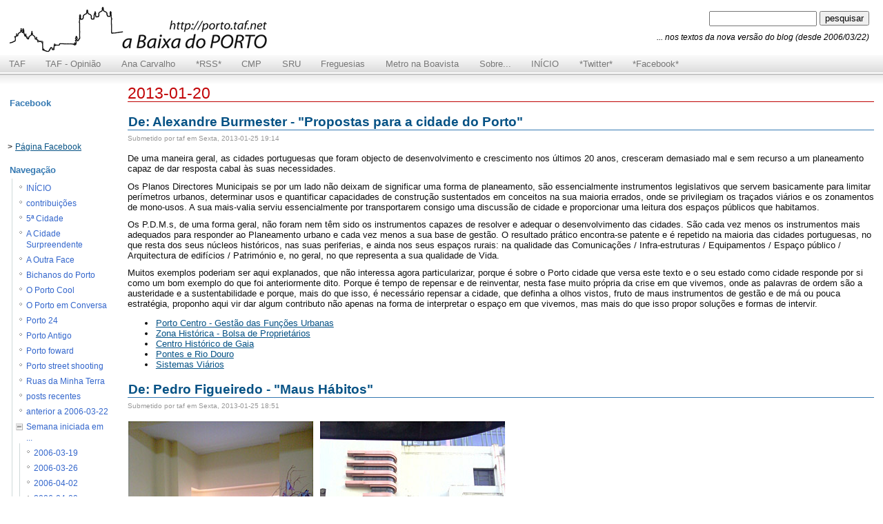

--- FILE ---
content_type: text/html; charset=utf-8
request_url: https://porto.taf.net/dp/htmltaxonomy_menu/1/378.html
body_size: 15569
content:
<!DOCTYPE html PUBLIC "-//W3C//DTD XHTML 1.0 Transitional//EN"
	   "http://www.w3.org/TR/xhtml1/DTD/xhtml1-transitional.dtd">
<html xmlns="http://www.w3.org/1999/xhtml" lang="pt" xml:lang="pt">

<head>
  <title>
  2013-01-20 | A Baixa do Porto  </title>
    <meta name="revisit-after" content="1 days" />
  <meta name="robots" content="follow" />
  <meta name="keywords" content="porto, portugal, baixa, cidade, debate, política, urbanismo, arquitectura, reabilitação, oporto, architecture, urban planning, urban regeneration, taf" />
  
<meta http-equiv="Content-Type" content="text/html; charset=utf-8" />
<base href="https://porto.taf.net/dp/" />
<link rel="alternate" type="application/rss+xml" title="RSS" href="taxonomy/term/378/all/feed" />
<link href="themes/abaixadoporto/global/styles/utility.css" rel="stylesheet" media="all" />
<style type="text/css" media="screen">@import "themes/abaixadoporto/style.css";</style>

  <!--[if IE]>
  <style type="text/css" media="screen">
    /* Give IE some :hover lovin' '*/
    body {
      behavior: url("themes/abaixadoporto/scripts/csshover.htc");
    }
    /* IE min-width trick */
    div#wrapper { 
      width:expression(((document.compatMode && document.compatMode=='CSS1Compat') ? document.documentElement.clientWidth : document.body.clientWidth) < 720 ? "720px" : "auto"); 
    }
    * {
      zoom: 1; /* IE peekaboo fix */
    }
    .outer, .main-content {
      word-wrap: break-word;
    }
  </style>
  <![endif]-->
  
  <script src="themes/abaixadoporto/scripts/pngfix.js" type="text/javascript"></script>
  <script src="themes/abaixadoporto/scripts/utility.js" type="text/javascript"></script>
  <script src="themes/abaixadoporto/scripts/toggle.js" type="text/javascript"></script>
  
</head>
<body class="two-column taxonomy_menu-1 taxonomy_menu page-taxonomy_menu-1-378">
<div id="page"> <!-- start #page -->
<div class="hide skiplink">
  <a href="taxonomy_menu/1/378#body_content" title="Skip directly to the main content" class="active">Passar para o conteúdo principal</a>
</div>
  <!-- START: HEADER 
       |||||||||||||||||||||||||||||||||||||||||||||||||||||||| -->
<div id="header"> <!-- start: header div -->
  <div id="branding">
    <div id="branding-container">
              <div id="logo">
          <a href="https://porto.taf.net/" title="Return to homepage" class="no-print"><img src="themes/abaixadoporto/logo.png" alt="A Baixa do Porto logo" /></a>
        </div>
          </div>
  </div>
  
  <div class="search-wrapper" id="header-search">
    <form action="search" method="post" id="search">
      <input class="form-text form-search" alt="pesquisa" name="edit[keys]" id="keys" />
      <input class="form-submit" alt="pesquisa" type="submit" id="submit" name="op" value="pesquisar" />
    </form>
	<span class="notapesquisa">... nos textos da nova versão do blog (desde 2006/03/22)</span>
  </div>

  
</div> <!-- end header div -->
  <!-- END: HEADER
       |||||||||||||||||||||||||||||||||||||||||||||||||||||||| -->
         

  
  <!-- START: NAV      |||||||||||||||||||||||||||||||||||||||||||||||||||||||| -->
  <div id="navigation">
    <h3 class="hide">Site Navigation</h3>
          <ul id="global-primary" class="global-navigation">
                      <li id="primary-link-1"><a href="https://taf.net/" title="Tiago Azevedo Fernandes" class="first">TAF</a></li>
                      <li id="primary-link-2"><a href="http://opiniao.taf.net/" title="o blog pessoal do responsável por este blog">TAF - Opinião</a></li>
                      <li id="primary-link-3"><a href="http://anacarvalho.com/" title="Escultora Ana Carvalho">Ana Carvalho</a></li>
                      <li id="primary-link-4"><a href="https://porto.taf.net/dp/node/feed" title="A Baixa do Porto por RSS">*RSS*</a></li>
                      <li id="primary-link-5"><a href="http://www.cm-porto.pt/" title="Câmara Municipal do Porto">CMP</a></li>
                      <li id="primary-link-6"><a href="http://www.portovivosru.pt/" title="Porto Vivo - Sociedade de Reabilitação Urbana">SRU</a></li>
                      <li id="primary-link-7"><a href="https://porto.taf.net/dp/node/8485" title="Propostas para reorganização territorial">Freguesias</a></li>
                      <li id="primary-link-8"><a href="http://opiniao.taf.net/2005/02/metro-na-boavista-os-argumentos.htm" title="os argumentos">Metro na Boavista</a></li>
                      <li id="primary-link-9"><a href="https://porto.taf.net/arquivo/2004_04_18_blogporto.htm" title="o que é e como nasceu este blog">Sobre...</a></li>
                      <li id="primary-link-10"><a href="https://porto.taf.net/dp/" title="página inicial">INÍCIO</a></li>
                      <li id="primary-link-11"><a href="http://twitter.com/abaixadoporto" title="A Baixa do Porto no Twitter">*Twitter*</a></li>
                      <li id="primary-link-12"><a href="http://www.facebook.com/baixadoporto" title="A Baixa do Porto no Facebook">*Facebook*</a></li>
            </ul>
    
      </div>
  <!-- END: NAV     |||||||||||||||||||||||||||||||||||||||||||||||||||||||| -->  

  
<!-- BEGIN: Content top -->
  <hr class="hide" />
  <div id="wrapper">  
    <div class="outer" id="content-holder">
      <div class="float-wrap">
        <div class="center" id="div_column_center">
          <div id="content">
            <div class="main-content" id="main">
              <a class="alturazero" name="body_content" id="body_content"></a>
              <!-- END: Content top -->
            

<!-- TAF - PUB -->


              

                            <h1 class="page-title ">2013-01-20</h1> 
              

                  
              
              <!-- begin content --><div class="node node-story">
  <!-- Node header -->
  <div class="header">
          <h2 class="title">
                  <a href="node/8776" title="De: Alexandre Burmester - &quot;Propostas para a cidade do Porto&quot;">De: Alexandre Burmester - &quot;Propostas para a cidade do Porto&quot;</a>
              </h2> 
          
          <div class="meta">
        <small>Submetido por taf em Sexta, 2013-01-25 19:14</small>
      </div>
      
  </div> 

  <!-- Node content -->
  <div class="content">
        
    
    <p>De uma maneira geral, as cidades portuguesas que foram objecto de desenvolvimento e crescimento nos últimos 20 anos, cresceram demasiado mal e sem recurso a um planeamento capaz de dar resposta cabal às suas necessidades.</p>
<p>Os Planos Directores Municipais se por um lado não deixam de significar uma forma de planeamento, são essencialmente instrumentos legislativos que servem basicamente para limitar perímetros urbanos, determinar usos e quantificar capacidades de construção sustentados em conceitos na sua maioria errados, onde se privilegiam os traçados viários e os zonamentos de mono-usos. A sua mais-valia serviu essencialmente por transportarem consigo uma discussão de cidade e proporcionar uma leitura dos espaços públicos que habitamos.</p>
<p>Os P.D.M.s, de uma forma geral, não foram nem têm sido os instrumentos capazes de resolver e adequar o desenvolvimento das cidades. São cada vez menos os instrumentos mais adequados para responder ao Planeamento urbano e cada vez menos a sua base de gestão. O resultado prático encontra-se patente e é repetido na maioria das cidades portuguesas, no que resta dos seus núcleos históricos, nas suas periferias, e ainda nos seus espaços rurais: na qualidade das Comunicações / Infra-estruturas / Equipamentos / Espaço público / Arquitectura de edifícios / Património e, no geral, no que representa a sua qualidade de Vida.</p>
<p>Muitos exemplos poderiam ser aqui explanados, que não interessa agora particularizar, porque é sobre o Porto cidade que versa este texto e o seu estado como cidade responde por si como um bom exemplo do que foi anteriormente dito. Porque é tempo de repensar e de reinventar, nesta fase muito própria da crise em que vivemos, onde as palavras de ordem são a austeridade e a sustentabilidade e porque, mais do que isso, é necessário repensar a cidade, que definha a olhos vistos, fruto de maus instrumentos de gestão e de má ou pouca estratégia, proponho aqui vir dar algum contributo não apenas na forma de interpretar o espaço em que vivemos, mas mais do que isso propor soluções e formas de intervir.</p>
<ul >
<li ><a href="https://porto.taf.net/dp/files/2013/20130125-aburmester1.pdf">Porto Centro - Gestão das Funções Urbanas</a></li>
<li ><a href="https://porto.taf.net/dp/files/2013/20130125-aburmester2.pdf">Zona Histórica - Bolsa de Proprietários</a></li>
<li ><a href="https://porto.taf.net/dp/files/2013/20130125-aburmester3.pdf">Centro Histórico de Gaia</a></li>
<li ><a href="https://porto.taf.net/dp/files/2013/20130125-aburmester4.pdf">Pontes e Rio Douro</a></li>
<li ><a href="https://porto.taf.net/dp/files/2013/20130125-aburmester5.pdf">Sistemas Viários</a></li>
</ul>
    
      </div> 

  
   
</div>
<div class="node node-story">
  <!-- Node header -->
  <div class="header">
          <h2 class="title">
                  <a href="node/8774" title="De: Pedro Figueiredo - &quot;Maus Hábitos&quot;">De: Pedro Figueiredo - &quot;Maus Hábitos&quot;</a>
              </h2> 
          
          <div class="meta">
        <small>Submetido por taf em Sexta, 2013-01-25 18:51</small>
      </div>
      
  </div> 

  <!-- Node content -->
  <div class="content">
        
    
    <p><img src="files/2013/20130125-mh1.jpg" alt="Em Passos Manuel" title="Em Passos Manuel" />&nbsp;&nbsp;<img src="files/2013/20130125-mh2.jpg" alt="Em Passos Manuel" title="Em Passos Manuel" /></p>

<p>Construído em 1938 e projectado pelo Arq.º Mário Abreu, o edifício da Rua de Passos Manuel alberga uma garagem e os espaços ligados ao espaço “<a href="http://www.maushabitos.com/">Maus Hábitos</a>” (bar, salas de exposição e de trabalho, salas para debates, reunião e encontros, habitação no último piso, etc). É portanto, um edifício com múltiplos programas: serviços/cultura, habitação e garagens. Foi assim o modernismo. Época em que cinemas e garagens eram “novos” programas. Época em que se misturavam programas de forma inteligente. Época em que havia cidade e cafés, sem subúrbios nem shoppings. Vivia-se e trabalhava-se na cidade, com todas as consequências práticas que daqui advinham.</p>

<p>A qualidade desta arquitectura é, por seu lado, de fazer chorar qualquer arquitecto <em>star-system</em> de hoje... Por um lado, faz ter uma nostalgia de um passado (ou futuro) em que havia (haverá) uma Arquitectura-corrente / com qualidade como “regra”. Em 1938, o salazarismo ainda não tinha descoberto, felizmente, que não era bem isto o que queria, mas antes um <em>“estilo (pseudo)nacional de casa tipo - portuguesinha e bem caladinha”</em>. Que só veio depois, infelizmente.</p>

<p><em>... Ver resto do texto e imagens <a href="https://porto.taf.net/dp/files/2013/20130125-pedrofigueiredo.pdf">em PDF</a>.</em></p>    
      </div> 

  
   
</div>
<div class="node node-story">
  <!-- Node header -->
  <div class="header">
          <h2 class="title">
                  <a href="node/8775" title="De: Augusto Küttner de Magalhães - &quot;O problema da Câmara do Porto como do País: pessoas!&quot;">De: Augusto Küttner de Magalhães - &quot;O problema da Câmara do Porto como do País: pessoas!&quot;</a>
              </h2> 
          
          <div class="meta">
        <small>Submetido por taf em Sexta, 2013-01-25 18:22</small>
      </div>
      
  </div> 

  <!-- Node content -->
  <div class="content">
        
    
    <p>Esta focagem em pessoas não deveria ser a necessidade suprema que faz tantos correr, aqui no caso para a Câmara do Porto. Mas se uns se perpetuam na vida “dita política” e tudo fica a rodar sempre em seu torno, e os resultados não são espantosos, há que encontrar soluções alternativas. E dentro dos Partidos já deu para entender que “uns” se apresentam, se impõem, têm a aprovação do chefe do momento e lá vão sorrindo e rindo e continuando até à eternidade, eterna!</p>
<p>Claro que os Políticos não nascem de geração espontânea, mas precisamos de certeza de melhor, melhor, melhor. Renovar sem ligações ao passado! Renovar mas sem deitar fora para aconselhamento os “Velhos” - que têm vida, não só na Política! - Que para muitos são um estorvo! Muitos querem fazer desaparecer os velhos, como facilmente se entende!</p>
<p>A bem de uma cidade que se quer o nosso espaço e tempo de vida, mas que seja:<br />
- Sustentável. Sustentável.<br />
- Sem se fazer o que não pode ser feito mas não deixando de fazer o que deve ser feito!</p>
<p>Sem Salvadores e sem sempre eternamente presentes! Faça-se pela Cidade e pelas pessoas desta cidade sem ligar à pessoa que o “tem/quer/acha ter de o fazer”!</p>
    
      </div> 

  
   
</div>
<div class="node node-story">
  <!-- Node header -->
  <div class="header">
          <h2 class="title">
                  <a href="node/8773" title="De: Judite Maia Moura - &quot;Escarpa do Rio Douro III&quot;">De: Judite Maia Moura - &quot;Escarpa do Rio Douro III&quot;</a>
              </h2> 
          
          <div class="meta">
        <small>Submetido por taf em Sexta, 2013-01-25 18:21</small>
      </div>
      
  </div> 

  <!-- Node content -->
  <div class="content">
        
    
    <p><b >O sonho de vir a ter um percurso de sonho</b></p>
<p>Continuando <a href="https://porto.taf.net/dp/node/8759">o nosso percurso</a>, estamos agora na zona das Pontes São João e D. Maria, que entram na Escarpa a uma distância muito pequena uma da outra. Praticamente por baixo da Ponte São João, na Marginal, portanto no nosso lado esquerdo, podemos ver a chaminé e dois gigantescos fornos da antiga Fábrica de Louça de Massarelos, tudo o que resta desta fábrica que produzia azulejos e louças sanitárias, e que foi demolida aquando da construção da Ponte São João. Em contrapartida, no lado direito existem alguns patamares, na sua maior parte com vegetação invasora, que poderiam, no mínimo, ser cultivados.</p>
<p>Mais um pouco de caminhada, com uma pequena parte por dentro de um túnel, e, logo à saída deste, estamos a passar por baixo da Ponte D. Maria, com toda a beleza do seu trabalhado. Lamentavelmente, ao longo da linha férrea existem fossas, sem tampa, algumas delas completamente desprotegidas, ora visíveis, quando a vegetação está seca, ora completamente escondidas quando a vegetação cresce, tornando-se ainda mais perigosas. Não conseguimos saber para o que são essas fossas. Numa das nossas caminhadas encontrámo-las tapadas com protectores de obras e, na única que estava destapada, pusemos-lhe em cima uma carcaça de televisão que encontrámos um pouco mais adiante; seis meses mais tarde, quando lá voltámos, a carcaça ainda estava no mesmo lugar…</p>
<p>Do nosso lado esquerdo podemos ver, em baixo, entre a linha férrea e a Marginal, uma casa em muito mau estado, mas habitada, ladeada por alguns terrenos abandonados, mas que poderiam também, certamente, ser transformados em desejáveis e apetecíveis hortas urbanas, de fácil acesso. No nosso lado direito apenas se vê uma grande altura de muros e vegetação, mas sabe-se que, lá no cimo, está o bonito edifício do Colégio dos Órfãos do Porto, fundado em 1651 pelo Padre Baltasar Guedes, que ainda hoje dá o nome ao largo onde o colégio se situa.</p>
<p>Continuando pela linha férrea, vamos encontrar uma pouco mais à frente, novamente do lado esquerdo, na encosta, outra casa habitada e razoavelmente conservada, também ela seguida de verdadeiros campos agrícolas não cultivados.  E, mais à frente ainda, na própria linha férrea, um correr de mais três casas, o chamado Bairro da Aguada. Mas, para sabermos o que são aqueles muros e ruínas que se vislumbram da linha férrea, perto da Ponte D. Maria, temos, de facto, de ir mesmo pelo Largo do Padre Baltasar Guedes, e aí começa já a degradação da Escarpa: armazéns e terrenos abandonados, uns certamente privados e outros, pelo que nos foi dito, são mesmo pertença da Câmara Municipal do Porto.</p>
<p>Daqui, deste largo, onde encontramos também a entrada principal do Cemitério do Prado do Repouso, descemos então a Rua Gomes Freire, também ela paralela ao rio. Logo ali, do lado direito, um muro alto, com um grande terreno por detrás, terreno este que pode ver-se bem do ângulo desta rua com a Rua de São Vítor, ‘possuidor’ em 2010, de uma grande lixeira. Do lado esquerdo existem ainda os lavadouros públicos, aparentemente pouco ou nada utilizados nos nossos dias, mas com uma vista soberba para o rio.</p>
<p>Continuando a descer, e logo ao desfazer da curva, encontramos duas ilhas, do lado esquerdo, que são do mesmo proprietário do terreno grande em frente aos lavadouros. Têm entradas separadas, e poder-se-ia chamar-lhes, também a elas, a irmã pobre e a irmã rica – a primeira entrada tem, de facto, um aspecto degradado, enquanto as casas da segunda entrada estão bastante bem conservadas. Por esta segunda entrada, temos igualmente acesso a uma meia dúzia de casas, umas em melhor estado do que outras, todas elas igualmente habitadas, que existem do outro lado da linha férrea. Desconhecemos se também estas casas são propriedade do mesmo senhorio das ilhas. O acesso a estas casas é feito por uma passadeira em madeira, bem à moda antiga, que atravessa a linha férrea actual.</p>
<p>Saindo novamente das ilhas, e continuando um pouco mais para diante, mais uns metros à frente, aparece-nos a entrada para as escadas da Aguada, com 155 degraus contados por nós, onde uma nova fase, muito pior do que até aqui, vai começar. </p>
<p><em >... Publicado também <a href="http://www.amoportugal.pt/pt/local/concelho/1312">no site da AMO Portugal</a>. Ver álbum de fotografias <a href="https://plus.google.com/u/0/photos/106743827086706660623/albums/5814043162854447313/5835972807089192034">aqui</a>.</em></p>
    
      </div> 

  
   
</div>
<div class="node node-story">
  <!-- Node header -->
  <div class="header">
          <h2 class="title">
                  <a href="node/8772" title="De: TAF - &quot;FM: 1997-2013&quot;">De: TAF - &quot;FM: 1997-2013&quot;</a>
              </h2> 
          
          <div class="meta">
        <small>Submetido por taf em Quinta, 2013-01-24 18:05</small>
      </div>
      
  </div> 

  <!-- Node content -->
  <div class="content">
        
    
    <p><img src="files/2013/20130124-fm.jpg" alt="A FM na nossa janela" title="A FM na nossa janela" /></p>
<p><em>Hoje, o último dia da nossa gata.</em></p><br />
<p>A FM hoje, pelas 5 da tarde, juntou-se à <a href="https://porto.taf.net/dp/node/4835">irmã gémea X</a>. As alegrias e tristezas têm-nos acontecido a mim e à Ana de tal modo no tempo certo, que ficamos na dúvida se Deus não será mais intervencionista do que nós imaginamos.</p><br />    
      </div> 

  
   
</div>
<div class="node node-story">
  <!-- Node header -->
  <div class="header">
          <h2 class="title">
                  <a href="node/8771" title="De: TAF - &quot;Os candidatos ao Porto&quot;">De: TAF - &quot;Os candidatos ao Porto&quot;</a>
              </h2> 
          
          <div class="meta">
        <small>Submetido por taf em Segunda, 2013-01-21 01:34</small>
      </div>
      
  </div> 

  <!-- Node content -->
  <div class="content">
        
    
    <p>Registo prévio de interesses: sou simpatizante do PSD desde sempre e <a href="https://porto.taf.net/dp/node/3476">militante desde 2008</a>, o que nunca me impediu de pensar pela minha cabeça nem de analisar a situação com distanciamento. Isso explica o <a href="http://opiniao.taf.net/2005/10/as-minhas-escolhas-para-o-porto.htm">meu voto em 2005</a> e o <a href="http://opiniao.taf.net/2009/10/rui-mas-o-sa.html">meu voto em 2009</a>, aqui registados por escrito, tudo às claras. Acho aliás que escolhas partidárias locais são quase completamente independentes de escolhas partidárias nacionais, mas essa é questão para outra altura.</p>
<p>Dos 3 candidatos (ou similares), Pizarro, Menezes e Moreira, parece-me claro que Menezes tem as maiores probabilidades de ganhar. Independentemente da análise de mérito, independentemente até dos programas que apresentarem. É assim a vida. Acho também que cada um deve votar no candidato que prefere, sem olhar a probabilidades. Por mim, que sempre defendi <a href="http://opiniao.taf.net/2004/07/sempre-o-mesmo-erro.htm">ser má política lutar contra ventos e marés</a>, e que devemos aprender a <a href="http://opiniao.taf.net/2010/03/o-psd-e-o-pais-real.html">trabalhar com o país real</a> em vez de esperar por óptimos inexistentes, prefiro insistir em que se <a href="https://porto.taf.net/dp/node/8584">construam programas detalhados de candidatura</a> que sejam sensatos e vinculem os candidatos. É nesse sentido que tenho dado <a href="https://porto.taf.net/dp/node/8677">a minha contribuição</a> no âmbito da concelhia do Porto do PSD, já a pensar no <a href="https://porto.taf.net/dp/node/8698">pós-fusão de freguesias</a>.</p>
<p>PS: Eu recomendo que se esclareça de vez a questão da limitação de mandatos, por via legislativa, com antecedência... E já vai tarde.</p>
<p>---</p>
<p>Alguns apontadores:<br />
- <a href="http://www.publico.pt/politica/noticia/rui-moreira-devera-apresentar-candidatura-a-camara-do-porto-em-fevereiro-1581339">Rui Moreira deverá apresentar candidatura à Câmara do Porto em Fevereiro</a><br />
- <a href="http://www.publico.pt/politica/noticia/menezes-anuncia-que-vai-propor-um-referendo-para-fundir-porto-e-gaia-1581344">Menezes anuncia que vai propor um referendo para fundir Porto e Gaia</a><br />
- <a href="http://www.fazerouviroporto.pt/">O site oficial de Manuel Pizarro</a><br />
- <a href="http://www.facebook.com/portoforte2013">Menezes no Facebook</a><br />
- <a href="http://www.jn.pt/paginainicial/pais/concelho.aspx?Distrito=Porto&amp;Concelho=Porto&amp;Option=Interior&amp;content_id=3003911&amp;page=-1">Referendo para fazer a maior cidade do país</a><br />
- <a href="http://www.jn.pt/PaginaInicial/Politica/Interior.aspx?content_id=3004827">Marcelo avisa que o PSD pode perder a Câmara do Porto</a><br />
- <a href="http://www.jn.pt/paginainicial/pais/concelho.aspx?Distrito=Porto&amp;Concelho=Porto&amp;Option=Interior&amp;content_id=3003444">Pizarro crítica falta de sensibilidade de Rui Rio para Cultura</a></p>
    
      </div> 

  
   
</div>
<div class="node node-story">
  <!-- Node header -->
  <div class="header">
          <h2 class="title">
                  <a href="node/8770" title="De: Pedro Figueiredo - &quot;Centro de Recursos Sociais&quot;">De: Pedro Figueiredo - &quot;Centro de Recursos Sociais&quot;</a>
              </h2> 
          
          <div class="meta">
        <small>Submetido por taf em Segunda, 2013-01-21 00:21</small>
      </div>
      
  </div> 

  <!-- Node content -->
  <div class="content">
        
    
    <p><img src="files/2013/20130121-fontinha.jpg" alt="Na Fontinha" title="Na Fontinha" /></p><br />
<p>
- Já viste o que fizeram na Escola? Fizeram um C.R.S.<br />
- Um quê?… O que é um C.R.S.?<br />
- Quer dizer «Compagnies Républicaines de Sécurité», Cê Érre Ésse… Faz sentido, era o corpo militarizado da polícia de choque que dava porrada nos estudantes, no Maio de 68, exactamente a mesma lógica autoritária que o levou a dar porrada nos jovens do <a href="http://escoladafontinha.blogspot.pt/">Es.Col.A. da Fontinha</a>…<br />
- Ãh? <em>Tás</em> a brincar… Diz lá o que é, sem endrominanços.<br />
- Não. É que é mesmo. Não tem lógica nenhuma ser - como dizem – um «<a href="http://jpn.c2com.up.pt/2013/01/18/escola_da_fontinha_e_agora_um_centro_de_recursos_sociais.html">Centro de Recursos Sociais</a>»… Primeiro porque <em>tão</em> sempre a repetir - até à náusea – que não, que «não há recursos», e segundo, porque nem «sociais», nem recursos coisa nenhuma…<br />
- <em>Péra</em> lá. <em>Péra</em> lá… «Não há recursos»? Há, ou houve, 200 mil euros que a CMP gastou na reabilitação da escola da Fontinha. Não há é para reabilitar o Bolhão. Aí sim, «não há recursos»…<br />
- Pá, não podes comparar. Não tem nada a ver, 200 mil para a Fontinha, e 20 milhões para o Bolhão. São 100 vezes mais…<br />
- Certo, mas não te esqueças que ainda há aí uns 700 mil euros, «3,5 Fontinhas», que a CMP propõe para «aguentar» com obra mínima e umas limpezas e tal, o Bolhão… Não: «minto», 1,1 mil milhões de euros.<br />
- O quê? O que é que tem a ver? Confundes tudo outra vez, meu. Mil milhões de euros o quê?<br />
- É o que o Estado vai entregar ao BANIF: 55 Bolhões ou 5500 Fontinhas. «Há recursos». Como disse Einstein, «Tudo é relativo». «Há recursos ou não há recursos», conforme relativamente.<br />
- Pá. Sou mau a fazer contas. Só me estou a rir é dos rídiculos desse «C.R.S.»: antes de mais, aquilo vai ser uma espécie de «Fortaleza», um castelo com grades, entra e sai de carro, fechado ao bairro, um edifício com gabinetes de associações que já tinham e têm as suas sedes… Tipo, <em>tás</em> a ver, «compradas por um prato de lentilhas» fazendo o frete à Câmara.<br />
- <em>Tás</em> a ser injusto. Esta sempre foi a ideia da Câmara. Ele disse-o várias vezes.<br />
- A primeira ideía da Câmara – sei eu e sabes tu – era deixar aquilo ao abandono. Como o «edifício devoluto modelo» para a cidade! (risos). Haja mais okupações. Esta gente só recupera se for pressionada. Vês como depois desta polémica toda eles até recuperaram a escola… bem ou mal. Aliás, a mal…? A propósito. Sabes de quem é a frase «quando ouço falar em cultura saco logo da pistola» ? Não é dele. Vi na net… Ele diz «saco da máquina de calcular». O original «saco da pistola» é - imagina tu – nem mais nem menos de Goebbels…<br />
- Pois! Daí a «escola alemã». Aliás, «Colégio» (risos)… Ou como dizia o outro: «CRS»?<br />
- «CRS – SS». Choca aí!<br />
- Vale, <em>man</em>!</p>

<p class="azulitalico">--<br />
<b>Nota de TAF:</b> no site da CMP - <a href="http://www.cm-porto.pt/gen.pl?p=stories&amp;op=view&amp;fokey=cmp.stories/20700">Rui Rio visitou o novo Centro de Recursos Sociais instalado na Fontinha</a></p>    
      </div> 

  
   
</div>
<div class="node node-story">
  <!-- Node header -->
  <div class="header">
          <h2 class="title">
                  <a href="node/8769" title="De: Augusto Küttner de Magalhães - &quot;O ainda presidente de Gaia já ganhou o Porto?! Logo?&quot;">De: Augusto Küttner de Magalhães - &quot;O ainda presidente de Gaia já ganhou o Porto?! Logo?&quot;</a>
              </h2> 
          
          <div class="meta">
        <small>Submetido por taf em Domingo, 2013-01-20 23:58</small>
      </div>
      
  </div> 

  <!-- Node content -->
  <div class="content">
        
    
    <p>O que se está a tentar fazer intuir é que o ainda presidente de Gaia já é o futuro presidente da Câmara do Porto. E sem dúvida que tem, a assim continuar, todas as hipóteses de o ser!</p>
<p>Sê-lo-á sem qualquer dificuldade se todos os que acham que o não deveria ser não conseguirem verdadeiras e concretizáveis alternativas. Sê-lo-á sem qualquer dificuldade se os que "ainda" algum / suficiente / bastante / muito relevo têm no Porto, no Norte e no País não apresentarem credíveis alternativas e as defenderem com argumentos válidos. Sê-lo-á sem qualquer dificuldade se se achar que já é!</p>
<p>Não parece que todo o Porto, nem com Gaia à mistura, esteja com verdadeira vontade de ter o ainda presidente de Gaia à frente dos possíveis desígnios do Porto nos próximos anos, mas a assim continuar tê-lo-emos, com certeza! E, e,... talvez não "houvesse necessidade"!</p>
    
      </div> 

  
   
</div>
<div class="node node-story">
  <!-- Node header -->
  <div class="header">
          <h2 class="title">
                  <a href="node/8768" title="De: Manuel Leitão - &quot;Rui Moreira, um «candidato» à deriva&quot;">De: Manuel Leitão - &quot;Rui Moreira, um «candidato» à deriva&quot;</a>
              </h2> 
          
          <div class="meta">
        <small>Submetido por taf em Domingo, 2013-01-20 23:44</small>
      </div>
      
  </div> 

  <!-- Node content -->
  <div class="content">
        
    
    <p>Leio hoje no Público que Rui Moreira deu ontem uma <a href="http://www.cmjornal.xl.pt/detalhe/noticias/nacional/politica/tenho-condicoes-para-avancar-como-candidato-a-camara-do-porto-com-video">entrevista ao Correio da Manhã</a> (porquê a um jornal de Lisboa se até tem <a href="http://www.jn.pt/Opiniao/default.aspx?content_id=3003740&amp;opiniao=Rui%20Moreira">coluna reservada no JN</a>?), onde entre outras “nem sim nem não, antes pelo contrário”, admite que possa, talvez, candidatar-se à CMP em Fevereiro. Talvez. Talvez sim, talvez não, subentende-se. Pessoalmente é-me indiferente qual deles escolha – as minhas contas com o personagem são de outro rosário, o do DIAP. E compreendo a sua desorientação perante o vendaval político que o rodeia – nunca teve a compreensão da coisa política: ele é mesmo é dos negócios e com sucesso, ao que consta. No entanto, fiquei espantado, quando abri ontem a minha caixa do correio e lá estava o anedótico “<a href="http://www.cm-porto.pt/gen.pl?sid=cmp.sections/1008">Porto Sempre</a>”, em que, após as 26 primeiras páginas dedicados a si próprio pelo seu director, Rui Rio – incluindo a da atribuição do prémio (Tony?) “Carreira 2012” pela FEP… - logo a seguir, na vigésima sétima, que tem o privilégio de lhe ser dedicada, anuncia que “a política não foi suspensa”. Obrigado, Rui Moreira, por tão profundo pensamento! Eu e os outros 9 milhões e tal de portugueses que para aqui andamos, ficamos muito mais descansados. Talvez…</p>
    
      </div> 

  
   
</div>
<!-- end content -->
          <!-- BEGIN: Content middle -->
        </div>
      </div> <!-- end content div -->    
    </div> <!-- end centered div -->
<!-- END: Content middle -->


<!-- begin left sidebar content -->
    <div class="left sidebar" id="div_column_left">
      <div class="container-left">
<div>


<!--
<br /><br /><br /><em style="font-size: 120%; font-weight: bold; color: red;">&nbsp;** BOAS FESTAS! **</em><br /><br /><br />
<img style="margin-top:2px; margin-bottom:2px;" src="files/pub/natal2013.jpg" width="155" height="125" alt="Natal 2012" title="Natal 2013" /><br />
<em style="font-size: 80%;">Porto, 2013</em><br /><br /><br /><br /><br /><br /><br />
-->


</div>
        <div class="block block-block" id="block-block-6">
  <div class="block-header">
    <h2><span>Facebook</span></h2>
  </div>
  <div class="block-content">
    <br />
<iframe src="http://www.facebook.com/plugins/like.php?href=http%3A%2F%2Fwww.porto.taf.net%2Fdp%2F&amp;layout=button_count&amp;show_faces=false&amp;width=155&amp;action=like&amp;font=arial&amp;colorscheme=light&amp;height=21" scrolling="no" frameborder="0" style="border:none; overflow:hidden; width:155px; height:21px;"></iframe>
<br /><br />&gt; <a href="http://www.facebook.com/baixadoporto">Página Facebook</a>  </div>
</div>
<div class="block block-user" id="block-user-1">
  <div class="block-header">
    <h2><span>Navegação</span></h2>
  </div>
  <div class="block-content">
    <div class="menu">
<ul>
<li class="leaf"><a href="https://porto.taf.net/dp/" title="página inicial do blog">INÍCIO</a></li>
<li class="leaf"><a href="node/64" title="como apoiar este projecto">contribuições</a></li>
<li class="leaf"><a href="http://www.quintacidade.com/" title="Cultura Urbana e Reabilitação">5ª Cidade</a></li>
<li class="leaf"><a href="http://cidadesurpreendente.blogspot.com/" title="blog de imagens do Porto">A Cidade Surpreendente</a></li>
<li class="leaf"><a href="http://outra-face.blogspot.com/" title="imagens de um outro Porto">A Outra Face</a></li>
<li class="leaf"><a href="http://bichanosdoporto.blogspot.com/" title="gatos: ajuda em situações de abandono e maus-tratos">Bichanos do Porto</a></li>
<li class="leaf"><a href="http://oportocool.wordpress.com/" title="&quot;Insider urban style guide&quot;">O Porto Cool</a></li>
<li class="leaf"><a href="http://www.oportoemconversa.com/" title="Um podcast sobre o Porto cidade/região">O Porto em Conversa</a></li>
<li class="leaf"><a href="http://porto24.pt/" title="Rede de informação local">Porto 24</a></li>
<li class="leaf"><a href="http://portoantigo.blogspot.com/" title="Histórias e imagens da Cidade">Porto Antigo</a></li>
<li class="leaf"><a href="http://www.facebook.com/Portoforward" title="Movimento de promoção do Porto e Norte">Porto foward</a></li>
<li class="leaf"><a href="http://portostreetshooting.blogspot.com/" title="Fotografia">Porto street shooting</a></li>
<li class="leaf"><a href="http://ruasdoporto.blogspot.com/" title="fotos e um pouco de texto sobre algumas ruas da cidade">Ruas da Minha Terra</a></li>
<li class="leaf"><a href="trackerlite" title="">posts recentes</a></li>
<li class="leaf"><a href="https://porto.taf.net/arquivo/2006_03_19_blogporto.htm" title="Arquivos da versão anterior do blog">anterior a 2006-03-22</a></li>
<li class="expanded"><a href="taxonomy_menu/1" title="">Semana iniciada em ...</a>
<ul>
<li class="leaf"><a href="taxonomy_menu/1/17">2006-03-19</a></li>
<li class="leaf"><a href="taxonomy_menu/1/18">2006-03-26</a></li>
<li class="leaf"><a href="taxonomy_menu/1/21">2006-04-02</a></li>
<li class="leaf"><a href="taxonomy_menu/1/22">2006-04-09</a></li>
<li class="leaf"><a href="taxonomy_menu/1/25">2006-04-16</a></li>
<li class="leaf"><a href="taxonomy_menu/1/26">2006-04-23</a></li>
<li class="leaf"><a href="taxonomy_menu/1/27">2006-04-30</a></li>
<li class="leaf"><a href="taxonomy_menu/1/28">2006-05-07</a></li>
<li class="leaf"><a href="taxonomy_menu/1/29">2006-05-14</a></li>
<li class="leaf"><a href="taxonomy_menu/1/30">2006-05-21</a></li>
<li class="leaf"><a href="taxonomy_menu/1/31">2006-05-28</a></li>
<li class="leaf"><a href="taxonomy_menu/1/32">2006-06-04</a></li>
<li class="leaf"><a href="taxonomy_menu/1/33">2006-06-11</a></li>
<li class="leaf"><a href="taxonomy_menu/1/34">2006-06-18</a></li>
<li class="leaf"><a href="taxonomy_menu/1/35">2006-06-25</a></li>
<li class="leaf"><a href="taxonomy_menu/1/36">2006-07-02</a></li>
<li class="leaf"><a href="taxonomy_menu/1/37">2006-07-09</a></li>
<li class="leaf"><a href="taxonomy_menu/1/38">2006-07-16</a></li>
<li class="leaf"><a href="taxonomy_menu/1/39">2006-07-23</a></li>
<li class="leaf"><a href="taxonomy_menu/1/40">2006-07-30</a></li>
<li class="leaf"><a href="taxonomy_menu/1/41">2006-08-06</a></li>
<li class="leaf"><a href="taxonomy_menu/1/42">2006-08-13</a></li>
<li class="leaf"><a href="taxonomy_menu/1/43">2006-08-20</a></li>
<li class="leaf"><a href="taxonomy_menu/1/44">2006-08-27</a></li>
<li class="leaf"><a href="taxonomy_menu/1/45">2006-09-03</a></li>
<li class="leaf"><a href="taxonomy_menu/1/46">2006-09-10</a></li>
<li class="leaf"><a href="taxonomy_menu/1/47">2006-09-17</a></li>
<li class="leaf"><a href="taxonomy_menu/1/48">2006-09-24</a></li>
<li class="leaf"><a href="taxonomy_menu/1/49">2006-10-01</a></li>
<li class="leaf"><a href="taxonomy_menu/1/50">2006-10-08</a></li>
<li class="leaf"><a href="taxonomy_menu/1/51">2006-10-15</a></li>
<li class="leaf"><a href="taxonomy_menu/1/52">2006-10-22</a></li>
<li class="leaf"><a href="taxonomy_menu/1/53">2006-10-29</a></li>
<li class="leaf"><a href="taxonomy_menu/1/54">2006-11-05</a></li>
<li class="leaf"><a href="taxonomy_menu/1/55">2006-11-12</a></li>
<li class="leaf"><a href="taxonomy_menu/1/56">2006-11-19</a></li>
<li class="leaf"><a href="taxonomy_menu/1/57">2006-11-26</a></li>
<li class="leaf"><a href="taxonomy_menu/1/58">2006-12-03</a></li>
<li class="leaf"><a href="taxonomy_menu/1/59">2006-12-10</a></li>
<li class="leaf"><a href="taxonomy_menu/1/60">2006-12-17</a></li>
<li class="leaf"><a href="taxonomy_menu/1/61">2006-12-24</a></li>
<li class="leaf"><a href="taxonomy_menu/1/62">2006-12-31</a></li>
<li class="leaf"><a href="taxonomy_menu/1/63">2007-01-07</a></li>
<li class="leaf"><a href="taxonomy_menu/1/64">2007-01-14</a></li>
<li class="leaf"><a href="taxonomy_menu/1/65">2007-01-21</a></li>
<li class="leaf"><a href="taxonomy_menu/1/66">2007-01-28</a></li>
<li class="leaf"><a href="taxonomy_menu/1/67">2007-02-04</a></li>
<li class="leaf"><a href="taxonomy_menu/1/68">2007-02-11</a></li>
<li class="leaf"><a href="taxonomy_menu/1/69">2007-02-18</a></li>
<li class="leaf"><a href="taxonomy_menu/1/70">2007-02-25</a></li>
<li class="leaf"><a href="taxonomy_menu/1/71">2007-03-04</a></li>
<li class="leaf"><a href="taxonomy_menu/1/72">2007-03-11</a></li>
<li class="leaf"><a href="taxonomy_menu/1/73">2007-03-18</a></li>
<li class="leaf"><a href="taxonomy_menu/1/74">2007-03-25</a></li>
<li class="leaf"><a href="taxonomy_menu/1/75">2007-04-01</a></li>
<li class="leaf"><a href="taxonomy_menu/1/76">2007-04-08</a></li>
<li class="leaf"><a href="taxonomy_menu/1/77">2007-04-15</a></li>
<li class="leaf"><a href="taxonomy_menu/1/78">2007-04-22</a></li>
<li class="leaf"><a href="taxonomy_menu/1/79">2007-04-29</a></li>
<li class="leaf"><a href="taxonomy_menu/1/80">2007-05-06</a></li>
<li class="leaf"><a href="taxonomy_menu/1/81">2007-05-13</a></li>
<li class="leaf"><a href="taxonomy_menu/1/82">2007-05-20</a></li>
<li class="leaf"><a href="taxonomy_menu/1/83">2007-05-27</a></li>
<li class="leaf"><a href="taxonomy_menu/1/84">2007-06-03</a></li>
<li class="leaf"><a href="taxonomy_menu/1/85">2007-06-10</a></li>
<li class="leaf"><a href="taxonomy_menu/1/86">2007-06-17</a></li>
<li class="leaf"><a href="taxonomy_menu/1/87">2007-06-24</a></li>
<li class="leaf"><a href="taxonomy_menu/1/88">2007-07-01</a></li>
<li class="leaf"><a href="taxonomy_menu/1/89">2007-07-08</a></li>
<li class="leaf"><a href="taxonomy_menu/1/90">2007-07-15</a></li>
<li class="leaf"><a href="taxonomy_menu/1/91">2007-07-22</a></li>
<li class="leaf"><a href="taxonomy_menu/1/92">2007-07-29</a></li>
<li class="leaf"><a href="taxonomy_menu/1/93">2007-08-05</a></li>
<li class="leaf"><a href="taxonomy_menu/1/94">2007-08-12</a></li>
<li class="leaf"><a href="taxonomy_menu/1/95">2007-08-19</a></li>
<li class="leaf"><a href="taxonomy_menu/1/96">2007-08-26</a></li>
<li class="leaf"><a href="taxonomy_menu/1/97">2007-09-02</a></li>
<li class="leaf"><a href="taxonomy_menu/1/98">2007-09-09</a></li>
<li class="leaf"><a href="taxonomy_menu/1/99">2007-09-16</a></li>
<li class="leaf"><a href="taxonomy_menu/1/100">2007-09-23</a></li>
<li class="leaf"><a href="taxonomy_menu/1/101">2007-09-30</a></li>
<li class="leaf"><a href="taxonomy_menu/1/102">2007-10-07</a></li>
<li class="leaf"><a href="taxonomy_menu/1/103">2007-10-14</a></li>
<li class="leaf"><a href="taxonomy_menu/1/104">2007-10-21</a></li>
<li class="leaf"><a href="taxonomy_menu/1/105">2007-10-28</a></li>
<li class="leaf"><a href="taxonomy_menu/1/106">2007-11-04</a></li>
<li class="leaf"><a href="taxonomy_menu/1/107">2007-11-11</a></li>
<li class="leaf"><a href="taxonomy_menu/1/108">2007-11-18</a></li>
<li class="leaf"><a href="taxonomy_menu/1/109">2007-11-25</a></li>
<li class="leaf"><a href="taxonomy_menu/1/110">2007-12-02</a></li>
<li class="leaf"><a href="taxonomy_menu/1/111">2007-12-09</a></li>
<li class="leaf"><a href="taxonomy_menu/1/112">2007-12-16</a></li>
<li class="leaf"><a href="taxonomy_menu/1/113">2007-12-23</a></li>
<li class="leaf"><a href="taxonomy_menu/1/114">2007-12-30</a></li>
<li class="leaf"><a href="taxonomy_menu/1/115">2008-01-06</a></li>
<li class="leaf"><a href="taxonomy_menu/1/116">2008-01-13</a></li>
<li class="leaf"><a href="taxonomy_menu/1/117">2008-01-20</a></li>
<li class="leaf"><a href="taxonomy_menu/1/118">2008-01-27</a></li>
<li class="leaf"><a href="taxonomy_menu/1/119">2008-02-03</a></li>
<li class="leaf"><a href="taxonomy_menu/1/120">2008-02-10</a></li>
<li class="leaf"><a href="taxonomy_menu/1/121">2008-02-17</a></li>
<li class="leaf"><a href="taxonomy_menu/1/122">2008-02-24</a></li>
<li class="leaf"><a href="taxonomy_menu/1/123">2008-03-02</a></li>
<li class="leaf"><a href="taxonomy_menu/1/124">2008-03-09</a></li>
<li class="leaf"><a href="taxonomy_menu/1/125">2008-03-16</a></li>
<li class="leaf"><a href="taxonomy_menu/1/126">2008-03-23</a></li>
<li class="leaf"><a href="taxonomy_menu/1/127">2008-03-30</a></li>
<li class="leaf"><a href="taxonomy_menu/1/128">2008-04-06</a></li>
<li class="leaf"><a href="taxonomy_menu/1/129">2008-04-13</a></li>
<li class="leaf"><a href="taxonomy_menu/1/130">2008-04-20</a></li>
<li class="leaf"><a href="taxonomy_menu/1/131">2008-04-27</a></li>
<li class="leaf"><a href="taxonomy_menu/1/132">2008-05-04</a></li>
<li class="leaf"><a href="taxonomy_menu/1/133">2008-05-11</a></li>
<li class="leaf"><a href="taxonomy_menu/1/134">2008-05-18</a></li>
<li class="leaf"><a href="taxonomy_menu/1/135">2008-05-25</a></li>
<li class="leaf"><a href="taxonomy_menu/1/136">2008-06-01</a></li>
<li class="leaf"><a href="taxonomy_menu/1/137">2008-06-08</a></li>
<li class="leaf"><a href="taxonomy_menu/1/138">2008-06-15</a></li>
<li class="leaf"><a href="taxonomy_menu/1/139">2008-06-22</a></li>
<li class="leaf"><a href="taxonomy_menu/1/140">2008-06-29</a></li>
<li class="leaf"><a href="taxonomy_menu/1/141">2008-07-06</a></li>
<li class="leaf"><a href="taxonomy_menu/1/142">2008-07-13</a></li>
<li class="leaf"><a href="taxonomy_menu/1/143">2008-07-20</a></li>
<li class="leaf"><a href="taxonomy_menu/1/144">2008-07-27</a></li>
<li class="leaf"><a href="taxonomy_menu/1/145">2008-08-03</a></li>
<li class="leaf"><a href="taxonomy_menu/1/146">2008-08-10</a></li>
<li class="leaf"><a href="taxonomy_menu/1/147">2008-08-17</a></li>
<li class="leaf"><a href="taxonomy_menu/1/148">2008-08-24</a></li>
<li class="leaf"><a href="taxonomy_menu/1/149">2008-08-31</a></li>
<li class="leaf"><a href="taxonomy_menu/1/150">2008-09-07</a></li>
<li class="leaf"><a href="taxonomy_menu/1/151">2008-09-14</a></li>
<li class="leaf"><a href="taxonomy_menu/1/152">2008-09-21</a></li>
<li class="leaf"><a href="taxonomy_menu/1/153">2008-09-28</a></li>
<li class="leaf"><a href="taxonomy_menu/1/154">2008-10-05</a></li>
<li class="leaf"><a href="taxonomy_menu/1/155">2008-10-12</a></li>
<li class="leaf"><a href="taxonomy_menu/1/156">2008-10-19</a></li>
<li class="leaf"><a href="taxonomy_menu/1/157">2008-10-26</a></li>
<li class="leaf"><a href="taxonomy_menu/1/158">2008-11-02</a></li>
<li class="leaf"><a href="taxonomy_menu/1/159">2008-11-09</a></li>
<li class="leaf"><a href="taxonomy_menu/1/160">2008-11-16</a></li>
<li class="leaf"><a href="taxonomy_menu/1/161">2008-11-23</a></li>
<li class="leaf"><a href="taxonomy_menu/1/162">2008-11-30</a></li>
<li class="leaf"><a href="taxonomy_menu/1/163">2008-12-07</a></li>
<li class="leaf"><a href="taxonomy_menu/1/164">2008-12-14</a></li>
<li class="leaf"><a href="taxonomy_menu/1/165">2008-12-21</a></li>
<li class="leaf"><a href="taxonomy_menu/1/166">2008-12-28</a></li>
<li class="leaf"><a href="taxonomy_menu/1/167">2009-01-04</a></li>
<li class="leaf"><a href="taxonomy_menu/1/168">2009-01-11</a></li>
<li class="leaf"><a href="taxonomy_menu/1/169">2009-01-18</a></li>
<li class="leaf"><a href="taxonomy_menu/1/170">2009-01-25</a></li>
<li class="leaf"><a href="taxonomy_menu/1/171">2009-02-01</a></li>
<li class="leaf"><a href="taxonomy_menu/1/172">2009-02-08</a></li>
<li class="leaf"><a href="taxonomy_menu/1/173">2009-02-15</a></li>
<li class="leaf"><a href="taxonomy_menu/1/174">2009-02-22</a></li>
<li class="leaf"><a href="taxonomy_menu/1/175">2009-03-01</a></li>
<li class="leaf"><a href="taxonomy_menu/1/176">2009-03-08</a></li>
<li class="leaf"><a href="taxonomy_menu/1/177">2009-03-15</a></li>
<li class="leaf"><a href="taxonomy_menu/1/178">2009-03-22</a></li>
<li class="leaf"><a href="taxonomy_menu/1/179">2009-03-29</a></li>
<li class="leaf"><a href="taxonomy_menu/1/180">2009-04-05</a></li>
<li class="leaf"><a href="taxonomy_menu/1/181">2009-04-12</a></li>
<li class="leaf"><a href="taxonomy_menu/1/182">2009-04-19</a></li>
<li class="leaf"><a href="taxonomy_menu/1/183">2009-04-26</a></li>
<li class="leaf"><a href="taxonomy_menu/1/184">2009-05-03</a></li>
<li class="leaf"><a href="taxonomy_menu/1/185">2009-05-10</a></li>
<li class="leaf"><a href="taxonomy_menu/1/186">2009-05-17</a></li>
<li class="leaf"><a href="taxonomy_menu/1/187">2009-05-24</a></li>
<li class="leaf"><a href="taxonomy_menu/1/188">2009-05-31</a></li>
<li class="leaf"><a href="taxonomy_menu/1/189">2009-06-07</a></li>
<li class="leaf"><a href="taxonomy_menu/1/190">2009-06-14</a></li>
<li class="leaf"><a href="taxonomy_menu/1/191">2009-06-21</a></li>
<li class="leaf"><a href="taxonomy_menu/1/192">2009-06-28</a></li>
<li class="leaf"><a href="taxonomy_menu/1/193">2009-07-05</a></li>
<li class="leaf"><a href="taxonomy_menu/1/194">2009-07-12</a></li>
<li class="leaf"><a href="taxonomy_menu/1/195">2009-07-19</a></li>
<li class="leaf"><a href="taxonomy_menu/1/196">2009-07-26</a></li>
<li class="leaf"><a href="taxonomy_menu/1/197">2009-08-02</a></li>
<li class="leaf"><a href="taxonomy_menu/1/198">2009-08-09</a></li>
<li class="leaf"><a href="taxonomy_menu/1/199">2009-08-16</a></li>
<li class="leaf"><a href="taxonomy_menu/1/200">2009-08-23</a></li>
<li class="leaf"><a href="taxonomy_menu/1/201">2009-08-30</a></li>
<li class="leaf"><a href="taxonomy_menu/1/202">2009-09-06</a></li>
<li class="leaf"><a href="taxonomy_menu/1/203">2009-09-13</a></li>
<li class="leaf"><a href="taxonomy_menu/1/204">2009-09-20</a></li>
<li class="leaf"><a href="taxonomy_menu/1/205">2009-09-27</a></li>
<li class="leaf"><a href="taxonomy_menu/1/206">2009-10-04</a></li>
<li class="leaf"><a href="taxonomy_menu/1/207">2009-10-11</a></li>
<li class="leaf"><a href="taxonomy_menu/1/208">2009-10-18</a></li>
<li class="leaf"><a href="taxonomy_menu/1/209">2009-10-25</a></li>
<li class="leaf"><a href="taxonomy_menu/1/210">2009-11-01</a></li>
<li class="leaf"><a href="taxonomy_menu/1/211">2009-11-08</a></li>
<li class="leaf"><a href="taxonomy_menu/1/212">2009-11-15</a></li>
<li class="leaf"><a href="taxonomy_menu/1/213">2009-11-22</a></li>
<li class="leaf"><a href="taxonomy_menu/1/214">2009-11-29</a></li>
<li class="leaf"><a href="taxonomy_menu/1/215">2009-12-06</a></li>
<li class="leaf"><a href="taxonomy_menu/1/216">2009-12-13</a></li>
<li class="leaf"><a href="taxonomy_menu/1/217">2009-12-20</a></li>
<li class="leaf"><a href="taxonomy_menu/1/218">2009-12-27</a></li>
<li class="leaf"><a href="taxonomy_menu/1/219">2010-01-03</a></li>
<li class="leaf"><a href="taxonomy_menu/1/220">2010-01-10</a></li>
<li class="leaf"><a href="taxonomy_menu/1/221">2010-01-17</a></li>
<li class="leaf"><a href="taxonomy_menu/1/222">2010-01-24</a></li>
<li class="leaf"><a href="taxonomy_menu/1/223">2010-01-31</a></li>
<li class="leaf"><a href="taxonomy_menu/1/224">2010-02-07</a></li>
<li class="leaf"><a href="taxonomy_menu/1/225">2010-02-14</a></li>
<li class="leaf"><a href="taxonomy_menu/1/226">2010-02-21</a></li>
<li class="leaf"><a href="taxonomy_menu/1/227">2010-02-28</a></li>
<li class="leaf"><a href="taxonomy_menu/1/228">2010-03-07</a></li>
<li class="leaf"><a href="taxonomy_menu/1/229">2010-03-14</a></li>
<li class="leaf"><a href="taxonomy_menu/1/230">2010-03-21</a></li>
<li class="leaf"><a href="taxonomy_menu/1/231">2010-03-28</a></li>
<li class="leaf"><a href="taxonomy_menu/1/232">2010-04-04</a></li>
<li class="leaf"><a href="taxonomy_menu/1/233">2010-04-11</a></li>
<li class="leaf"><a href="taxonomy_menu/1/234">2010-04-18</a></li>
<li class="leaf"><a href="taxonomy_menu/1/235">2010-04-25</a></li>
<li class="leaf"><a href="taxonomy_menu/1/236">2010-05-02</a></li>
<li class="leaf"><a href="taxonomy_menu/1/237">2010-05-09</a></li>
<li class="leaf"><a href="taxonomy_menu/1/238">2010-05-16</a></li>
<li class="leaf"><a href="taxonomy_menu/1/239">2010-05-23</a></li>
<li class="leaf"><a href="taxonomy_menu/1/240">2010-05-30</a></li>
<li class="leaf"><a href="taxonomy_menu/1/241">2010-06-06</a></li>
<li class="leaf"><a href="taxonomy_menu/1/242">2010-06-13</a></li>
<li class="leaf"><a href="taxonomy_menu/1/243">2010-06-20</a></li>
<li class="leaf"><a href="taxonomy_menu/1/244">2010-06-27</a></li>
<li class="leaf"><a href="taxonomy_menu/1/245">2010-07-04</a></li>
<li class="leaf"><a href="taxonomy_menu/1/246">2010-07-11</a></li>
<li class="leaf"><a href="taxonomy_menu/1/247">2010-07-18</a></li>
<li class="leaf"><a href="taxonomy_menu/1/248">2010-07-25</a></li>
<li class="leaf"><a href="taxonomy_menu/1/249">2010-08-01</a></li>
<li class="leaf"><a href="taxonomy_menu/1/250">2010-08-08</a></li>
<li class="leaf"><a href="taxonomy_menu/1/251">2010-08-15</a></li>
<li class="leaf"><a href="taxonomy_menu/1/252">2010-08-22</a></li>
<li class="leaf"><a href="taxonomy_menu/1/253">2010-08-29</a></li>
<li class="leaf"><a href="taxonomy_menu/1/254">2010-09-05</a></li>
<li class="leaf"><a href="taxonomy_menu/1/255">2010-09-12</a></li>
<li class="leaf"><a href="taxonomy_menu/1/256">2010-09-19</a></li>
<li class="leaf"><a href="taxonomy_menu/1/257">2010-09-26</a></li>
<li class="leaf"><a href="taxonomy_menu/1/258">2010-10-03</a></li>
<li class="leaf"><a href="taxonomy_menu/1/259">2010-10-10</a></li>
<li class="leaf"><a href="taxonomy_menu/1/260">2010-10-17</a></li>
<li class="leaf"><a href="taxonomy_menu/1/261">2010-10-24</a></li>
<li class="leaf"><a href="taxonomy_menu/1/262">2010-10-31</a></li>
<li class="leaf"><a href="taxonomy_menu/1/263">2010-11-07</a></li>
<li class="leaf"><a href="taxonomy_menu/1/264">2010-11-14</a></li>
<li class="leaf"><a href="taxonomy_menu/1/265">2010-11-21</a></li>
<li class="leaf"><a href="taxonomy_menu/1/266">2010-11-28</a></li>
<li class="leaf"><a href="taxonomy_menu/1/267">2010-12-05</a></li>
<li class="leaf"><a href="taxonomy_menu/1/268">2010-12-12</a></li>
<li class="leaf"><a href="taxonomy_menu/1/269">2010-12-19</a></li>
<li class="leaf"><a href="taxonomy_menu/1/270">2010-12-26</a></li>
<li class="leaf"><a href="taxonomy_menu/1/271">2011-01-02</a></li>
<li class="leaf"><a href="taxonomy_menu/1/272">2011-01-09</a></li>
<li class="leaf"><a href="taxonomy_menu/1/273">2011-01-16</a></li>
<li class="leaf"><a href="taxonomy_menu/1/274">2011-01-23</a></li>
<li class="leaf"><a href="taxonomy_menu/1/275">2011-01-30</a></li>
<li class="leaf"><a href="taxonomy_menu/1/276">2011-02-06</a></li>
<li class="leaf"><a href="taxonomy_menu/1/277">2011-02-13</a></li>
<li class="leaf"><a href="taxonomy_menu/1/278">2011-02-20</a></li>
<li class="leaf"><a href="taxonomy_menu/1/279">2011-02-27</a></li>
<li class="leaf"><a href="taxonomy_menu/1/280">2011-03-06</a></li>
<li class="leaf"><a href="taxonomy_menu/1/281">2011-03-13</a></li>
<li class="leaf"><a href="taxonomy_menu/1/282">2011-03-20</a></li>
<li class="leaf"><a href="taxonomy_menu/1/283">2011-03-27</a></li>
<li class="leaf"><a href="taxonomy_menu/1/284">2011-04-03</a></li>
<li class="leaf"><a href="taxonomy_menu/1/285">2011-04-10</a></li>
<li class="leaf"><a href="taxonomy_menu/1/286">2011-04-17</a></li>
<li class="leaf"><a href="taxonomy_menu/1/287">2011-04-24</a></li>
<li class="leaf"><a href="taxonomy_menu/1/288">2011-05-01</a></li>
<li class="leaf"><a href="taxonomy_menu/1/289">2011-05-08</a></li>
<li class="leaf"><a href="taxonomy_menu/1/290">2011-05-15</a></li>
<li class="leaf"><a href="taxonomy_menu/1/291">2011-05-22</a></li>
<li class="leaf"><a href="taxonomy_menu/1/292">2011-05-29</a></li>
<li class="leaf"><a href="taxonomy_menu/1/293">2011-06-05</a></li>
<li class="leaf"><a href="taxonomy_menu/1/294">2011-06-12</a></li>
<li class="leaf"><a href="taxonomy_menu/1/295">2011-06-19</a></li>
<li class="leaf"><a href="taxonomy_menu/1/296">2011-06-26</a></li>
<li class="leaf"><a href="taxonomy_menu/1/297">2011-07-03</a></li>
<li class="leaf"><a href="taxonomy_menu/1/298">2011-07-10</a></li>
<li class="leaf"><a href="taxonomy_menu/1/299">2011-07-17</a></li>
<li class="leaf"><a href="taxonomy_menu/1/300">2011-07-24</a></li>
<li class="leaf"><a href="taxonomy_menu/1/301">2011-07-31</a></li>
<li class="leaf"><a href="taxonomy_menu/1/302">2011-08-07</a></li>
<li class="leaf"><a href="taxonomy_menu/1/303">2011-08-14</a></li>
<li class="leaf"><a href="taxonomy_menu/1/304">2011-08-21</a></li>
<li class="leaf"><a href="taxonomy_menu/1/305">2011-08-28</a></li>
<li class="leaf"><a href="taxonomy_menu/1/306">2011-09-04</a></li>
<li class="leaf"><a href="taxonomy_menu/1/307">2011-09-11</a></li>
<li class="leaf"><a href="taxonomy_menu/1/308">2011-09-18</a></li>
<li class="leaf"><a href="taxonomy_menu/1/309">2011-09-25</a></li>
<li class="leaf"><a href="taxonomy_menu/1/310">2011-10-02</a></li>
<li class="leaf"><a href="taxonomy_menu/1/311">2011-10-09</a></li>
<li class="leaf"><a href="taxonomy_menu/1/312">2011-10-16</a></li>
<li class="leaf"><a href="taxonomy_menu/1/313">2011-10-23</a></li>
<li class="leaf"><a href="taxonomy_menu/1/314">2011-10-30</a></li>
<li class="leaf"><a href="taxonomy_menu/1/315">2011-11-06</a></li>
<li class="leaf"><a href="taxonomy_menu/1/316">2011-11-13</a></li>
<li class="leaf"><a href="taxonomy_menu/1/317">2011-11-20</a></li>
<li class="leaf"><a href="taxonomy_menu/1/318">2011-11-27</a></li>
<li class="leaf"><a href="taxonomy_menu/1/319">2011-12-04</a></li>
<li class="leaf"><a href="taxonomy_menu/1/320">2011-12-11</a></li>
<li class="leaf"><a href="taxonomy_menu/1/321">2011-12-18</a></li>
<li class="leaf"><a href="taxonomy_menu/1/322">2011-12-25</a></li>
<li class="leaf"><a href="taxonomy_menu/1/323">2012-01-01</a></li>
<li class="leaf"><a href="taxonomy_menu/1/324">2012-01-08</a></li>
<li class="leaf"><a href="taxonomy_menu/1/325">2012-01-15</a></li>
<li class="leaf"><a href="taxonomy_menu/1/326">2012-01-22</a></li>
<li class="leaf"><a href="taxonomy_menu/1/327">2012-01-29</a></li>
<li class="leaf"><a href="taxonomy_menu/1/328">2012-02-05</a></li>
<li class="leaf"><a href="taxonomy_menu/1/329">2012-02-12</a></li>
<li class="leaf"><a href="taxonomy_menu/1/330">2012-02-19</a></li>
<li class="leaf"><a href="taxonomy_menu/1/331">2012-02-26</a></li>
<li class="leaf"><a href="taxonomy_menu/1/332">2012-03-04</a></li>
<li class="leaf"><a href="taxonomy_menu/1/333">2012-03-11</a></li>
<li class="leaf"><a href="taxonomy_menu/1/334">2012-03-18</a></li>
<li class="leaf"><a href="taxonomy_menu/1/335">2012-03-25</a></li>
<li class="leaf"><a href="taxonomy_menu/1/336">2012-04-01</a></li>
<li class="leaf"><a href="taxonomy_menu/1/337">2012-04-08</a></li>
<li class="leaf"><a href="taxonomy_menu/1/338">2012-04-15</a></li>
<li class="leaf"><a href="taxonomy_menu/1/339">2012-04-22</a></li>
<li class="leaf"><a href="taxonomy_menu/1/340">2012-04-29</a></li>
<li class="leaf"><a href="taxonomy_menu/1/341">2012-05-06</a></li>
<li class="leaf"><a href="taxonomy_menu/1/342">2012-05-13</a></li>
<li class="leaf"><a href="taxonomy_menu/1/343">2012-05-20</a></li>
<li class="leaf"><a href="taxonomy_menu/1/344">2012-05-27</a></li>
<li class="leaf"><a href="taxonomy_menu/1/345">2012-06-03</a></li>
<li class="leaf"><a href="taxonomy_menu/1/346">2012-06-10</a></li>
<li class="leaf"><a href="taxonomy_menu/1/347">2012-06-17</a></li>
<li class="leaf"><a href="taxonomy_menu/1/348">2012-06-24</a></li>
<li class="leaf"><a href="taxonomy_menu/1/349">2012-07-01</a></li>
<li class="leaf"><a href="taxonomy_menu/1/350">2012-07-08</a></li>
<li class="leaf"><a href="taxonomy_menu/1/351">2012-07-15</a></li>
<li class="leaf"><a href="taxonomy_menu/1/352">2012-07-22</a></li>
<li class="leaf"><a href="taxonomy_menu/1/353">2012-07-29</a></li>
<li class="leaf"><a href="taxonomy_menu/1/354">2012-08-05</a></li>
<li class="leaf"><a href="taxonomy_menu/1/355">2012-08-12</a></li>
<li class="leaf"><a href="taxonomy_menu/1/356">2012-08-19</a></li>
<li class="leaf"><a href="taxonomy_menu/1/357">2012-08-26</a></li>
<li class="leaf"><a href="taxonomy_menu/1/358">2012-09-02</a></li>
<li class="leaf"><a href="taxonomy_menu/1/359">2012-09-09</a></li>
<li class="leaf"><a href="taxonomy_menu/1/360">2012-09-16</a></li>
<li class="leaf"><a href="taxonomy_menu/1/361">2012-09-23</a></li>
<li class="leaf"><a href="taxonomy_menu/1/362">2012-09-30</a></li>
<li class="leaf"><a href="taxonomy_menu/1/363">2012-10-07</a></li>
<li class="leaf"><a href="taxonomy_menu/1/364">2012-10-14</a></li>
<li class="leaf"><a href="taxonomy_menu/1/365">2012-10-21</a></li>
<li class="leaf"><a href="taxonomy_menu/1/366">2012-10-28</a></li>
<li class="leaf"><a href="taxonomy_menu/1/367">2012-11-04</a></li>
<li class="leaf"><a href="taxonomy_menu/1/368">2012-11-11</a></li>
<li class="leaf"><a href="taxonomy_menu/1/369">2012-11-18</a></li>
<li class="leaf"><a href="taxonomy_menu/1/370">2012-11-25</a></li>
<li class="leaf"><a href="taxonomy_menu/1/371">2012-12-02</a></li>
<li class="leaf"><a href="taxonomy_menu/1/372">2012-12-09</a></li>
<li class="leaf"><a href="taxonomy_menu/1/373">2012-12-16</a></li>
<li class="leaf"><a href="taxonomy_menu/1/374">2012-12-23</a></li>
<li class="leaf"><a href="taxonomy_menu/1/375">2012-12-30</a></li>
<li class="leaf"><a href="taxonomy_menu/1/376">2013-01-06</a></li>
<li class="leaf"><a href="taxonomy_menu/1/377">2013-01-13</a></li>
<li class="leaf"><a href="taxonomy_menu/1/378" class="active">2013-01-20</a></li>
<li class="leaf"><a href="taxonomy_menu/1/379">2013-01-27</a></li>
<li class="leaf"><a href="taxonomy_menu/1/380">2013-02-03</a></li>
<li class="leaf"><a href="taxonomy_menu/1/381">2013-02-10</a></li>
<li class="leaf"><a href="taxonomy_menu/1/382">2013-02-17</a></li>
<li class="leaf"><a href="taxonomy_menu/1/383">2013-02-24</a></li>
<li class="leaf"><a href="taxonomy_menu/1/384">2013-03-03</a></li>
<li class="leaf"><a href="taxonomy_menu/1/385">2013-03-10</a></li>
<li class="leaf"><a href="taxonomy_menu/1/386">2013-03-17</a></li>
<li class="leaf"><a href="taxonomy_menu/1/387">2013-03-24</a></li>
<li class="leaf"><a href="taxonomy_menu/1/388">2013-03-31</a></li>
<li class="leaf"><a href="taxonomy_menu/1/389">2013-04-07</a></li>
<li class="leaf"><a href="taxonomy_menu/1/390">2013-04-14</a></li>
<li class="leaf"><a href="taxonomy_menu/1/391">2013-04-21</a></li>
<li class="leaf"><a href="taxonomy_menu/1/392">2013-04-28</a></li>
<li class="leaf"><a href="taxonomy_menu/1/393">2013-05-05</a></li>
<li class="leaf"><a href="taxonomy_menu/1/394">2013-05-12</a></li>
<li class="leaf"><a href="taxonomy_menu/1/395">2013-05-19</a></li>
<li class="leaf"><a href="taxonomy_menu/1/396">2013-05-26</a></li>
<li class="leaf"><a href="taxonomy_menu/1/397">2013-06-02</a></li>
<li class="leaf"><a href="taxonomy_menu/1/398">2013-06-09</a></li>
<li class="leaf"><a href="taxonomy_menu/1/399">2013-06-16</a></li>
<li class="leaf"><a href="taxonomy_menu/1/400">2013-06-23</a></li>
<li class="leaf"><a href="taxonomy_menu/1/401">2013-06-30</a></li>
<li class="leaf"><a href="taxonomy_menu/1/402">2013-07-07</a></li>
<li class="leaf"><a href="taxonomy_menu/1/403">2013-07-14</a></li>
<li class="leaf"><a href="taxonomy_menu/1/404">2013-07-21</a></li>
<li class="leaf"><a href="taxonomy_menu/1/405">2013-07-28</a></li>
<li class="leaf"><a href="taxonomy_menu/1/406">2013-08-04</a></li>
<li class="leaf"><a href="taxonomy_menu/1/407">2013-08-11</a></li>
<li class="leaf"><a href="taxonomy_menu/1/408">2013-08-18</a></li>
<li class="leaf"><a href="taxonomy_menu/1/409">2013-08-25</a></li>
<li class="leaf"><a href="taxonomy_menu/1/410">2013-09-01</a></li>
<li class="leaf"><a href="taxonomy_menu/1/411">2013-09-08</a></li>
<li class="leaf"><a href="taxonomy_menu/1/412">2013-09-15</a></li>
<li class="leaf"><a href="taxonomy_menu/1/413">2013-09-22</a></li>
<li class="leaf"><a href="taxonomy_menu/1/414">2013-09-29</a></li>
<li class="leaf"><a href="taxonomy_menu/1/415">2013-10-06</a></li>
<li class="leaf"><a href="taxonomy_menu/1/416">2013-10-13</a></li>
<li class="leaf"><a href="taxonomy_menu/1/417">2013-10-20</a></li>
<li class="leaf"><a href="taxonomy_menu/1/418">2013-10-27</a></li>
<li class="leaf"><a href="taxonomy_menu/1/419">2013-11-03</a></li>
<li class="leaf"><a href="taxonomy_menu/1/420">2013-11-10</a></li>
<li class="leaf"><a href="taxonomy_menu/1/421">2013-11-17</a></li>
<li class="leaf"><a href="taxonomy_menu/1/422">2013-11-24</a></li>
<li class="leaf"><a href="taxonomy_menu/1/423">2013-12-01</a></li>
<li class="leaf"><a href="taxonomy_menu/1/424">2013-12-08</a></li>
<li class="leaf"><a href="taxonomy_menu/1/425">2013-12-15</a></li>
<li class="leaf"><a href="taxonomy_menu/1/426">2013-12-22</a></li>
<li class="leaf"><a href="taxonomy_menu/1/427">2013-12-29</a></li>
<li class="leaf"><a href="taxonomy_menu/1/428">2014-01-05</a></li>
<li class="leaf"><a href="taxonomy_menu/1/429">2014-01-12</a></li>
<li class="leaf"><a href="taxonomy_menu/1/430">2014-01-19</a></li>
<li class="leaf"><a href="taxonomy_menu/1/431">2014-01-26</a></li>
<li class="leaf"><a href="taxonomy_menu/1/432">2014-02-02</a></li>
<li class="leaf"><a href="taxonomy_menu/1/433">2014-02-09</a></li>
<li class="leaf"><a href="taxonomy_menu/1/434">2014-02-16</a></li>
<li class="leaf"><a href="taxonomy_menu/1/435">2014-02-23</a></li>
<li class="leaf"><a href="taxonomy_menu/1/436">2014-03-02</a></li>
<li class="leaf"><a href="taxonomy_menu/1/437">2014-03-09</a></li>
<li class="leaf"><a href="taxonomy_menu/1/438">2014-03-16</a></li>
<li class="leaf"><a href="taxonomy_menu/1/439">2014-03-23</a></li>
<li class="leaf"><a href="taxonomy_menu/1/440">2014-03-30</a></li>
<li class="leaf"><a href="taxonomy_menu/1/441">2014-04-06</a></li>
<li class="leaf"><a href="taxonomy_menu/1/442">2014-04-13</a></li>
<li class="leaf"><a href="taxonomy_menu/1/443">2014-04-20</a></li>

</ul>
</li>

</ul>
</div>  </div>
</div>
<div class="block block-node" id="block-node-0">
  <div class="block-header">
    <h2><span>Subscrever</span></h2>
  </div>
  <div class="block-content">
    <div class="icon-feed">
  <a href="node/feed" rel="feed"><img src="themes/abaixadoporto/global/images/icon_feed.png" alt="RSS feed" title="RSS feed" /></a>
</div>  </div>
</div>
<div class="block block-block" id="block-block-4">
  <div class="block-header">
    <h2><span>twitter:abaixadoporto</span></h2>
  </div>
  <div class="block-content">
    <!--WEBBOT bot="HTMLMarkup" startspan ALT="Site Meter" -->
<script type="text/javascript" language="JavaScript">var site="s22abaixadoporto"</script>
<script type="text/javascript" language="JavaScript1.2" src="http://s22.sitemeter.com/js/counter.js?site=s22abaixadoporto">
</script>
<noscript>
<a href="http://s22.sitemeter.com/stats.asp?site=s22abaixadoporto" target="_top">
<img src="http://s22.sitemeter.com/meter.asp?site=s22abaixadoporto" alt="Site Meter" border="0"/></a>
</noscript>
<!-- Copyright (c)2005 Site Meter -->
<!--WEBBOT bot="HTMLMarkup" Endspan -->
<script src="http://www.google-analytics.com/urchin.js" type="text/javascript">
</script> 
<script type="text/javascript"> 
_uacct = "UA-103577-1"; 
urchinTracker();
</script>  </div>
</div>

    </div> <!-- end container-left div -->
  </div> <!-- end left div -->
  <div class="clearing"></div> 
  
  </div> <!-- end float-wrap div -->
<!-- end left sidebar content -->


<!-- BEGIN: Content bottom -->
    <div class="clearing"></div> 
  </div>  <!-- end outer div -->
</div>
<!-- END: Content bottom -->


<div class="clearing"></div>

<!-- START: FOOTER     |||||||||||||||||||||||||||||||||||||||||||||||||||||||| -->
  <div class="breadcrumb-container no-print">
    You are here: <div class="breadcrumb"><a href="">Início</a> &raquo; <a href="taxonomy_menu/1" title="">Semana iniciada em ...</a></div>  </div>

<div id="notices">
    <div id="footer">
    &copy; Desde 2004 - <em>A Baixa do Porto</em> e respectivos participantes.  </div>
  
  <hr class="hide" />

            <ul class="global-navigation no-print">
              <li><a href="https://taf.net/" title="Tiago Azevedo Fernandes" class="first">TAF</a></li>
              <li><a href="http://opiniao.taf.net/" title="o blog pessoal do responsável por este blog">TAF - Opinião</a></li>
              <li><a href="http://anacarvalho.com/" title="Escultora Ana Carvalho">Ana Carvalho</a></li>
              <li><a href="https://porto.taf.net/dp/node/feed" title="A Baixa do Porto por RSS">*RSS*</a></li>
              <li><a href="http://www.cm-porto.pt/" title="Câmara Municipal do Porto">CMP</a></li>
              <li><a href="http://www.portovivosru.pt/" title="Porto Vivo - Sociedade de Reabilitação Urbana">SRU</a></li>
              <li><a href="https://porto.taf.net/dp/node/8485" title="Propostas para reorganização territorial">Freguesias</a></li>
              <li><a href="http://opiniao.taf.net/2005/02/metro-na-boavista-os-argumentos.htm" title="os argumentos">Metro na Boavista</a></li>
              <li><a href="https://porto.taf.net/arquivo/2004_04_18_blogporto.htm" title="o que é e como nasceu este blog">Sobre...</a></li>
              <li><a href="https://porto.taf.net/dp/" title="página inicial">INÍCIO</a></li>
              <li><a href="http://twitter.com/abaixadoporto" title="A Baixa do Porto no Twitter">*Twitter*</a></li>
              <li><a href="http://www.facebook.com/baixadoporto" title="A Baixa do Porto no Facebook">*Facebook*</a></li>
              
      </ul>
        </div>
<!-- END: FOOTER      |||||||||||||||||||||||||||||||||||||||||||||||||||||||| -->


</div> <!-- end #page -->

</body>

</html>



--- FILE ---
content_type: text/css; charset=utf-8
request_url: https://porto.taf.net/dp/themes/abaixadoporto/style.css
body_size: -345
content:
/* $Id: style.css,v 1.1.2.3 2005/11/30 21:06:47 robinmonks Exp $ */

@import url("layout.css");
@import url("visual.css");
@import url("modules.css");


--- FILE ---
content_type: text/javascript; charset=utf-8
request_url: https://porto.taf.net/dp/themes/abaixadoporto/scripts/pngfix.js
body_size: 299
content:
/* $Id: pngfix.js,v 1.1.2.2 2005/11/30 21:09:00 robinmonks Exp $ */

// Correctly handle PNG transparency in Win IE 5.5 or higher.
// http://homepage.ntlworld.com/bobosola. Updated 02-March-2004
// updated 2005-05-11 to test for IE

function correctPNG() {
if (navigator.platform == "Win32" && navigator.appName == "Microsoft Internet Explorer" && navigator.userAgent.indexOf("Opera") == -1 && window.attachEvent) {
    for(var i=0; i<document.images.length; i++) {
  	  var img = document.images[i]
  	  var imgName = img.src.toUpperCase()
  	  if (imgName.substring(imgName.length-3, imgName.length) == "PNG") {
        var imgID = (img.id) ? "id='" + img.id + "' " : ""
        var imgClass = (img.className) ? "class='" + img.className + "' " : ""
        var imgTitle = (img.title) ? "title='" + img.title + "' " : "title='" + img.alt + "' "
        var imgStyle = "display:inline-block;" + img.style.cssText 
        if (img.align == "left") imgStyle = "float:left;" + imgStyle
        if (img.align == "right") imgStyle = "float:right;" + imgStyle
        if (img.parentElement.href) imgStyle = "cursor:hand;" + imgStyle		
        var strNewHTML = "<span " + imgID + imgClass + imgTitle
		      + " style=\"" + "width:" + img.width + "px; height:" + img.height + "px;" + imgStyle + ";"
          + "filter:progid:DXImageTransform.Microsoft.AlphaImageLoader"
		      + "(src=\'" + img.src + "\', sizingMethod='scale');\"></span>" 
		      img.outerHTML = strNewHTML
		      i = i-1
	    }
    }
  }
}
if (navigator.platform == "Win32" && navigator.appName == "Microsoft Internet Explorer" && navigator.userAgent.indexOf("Opera") == -1 && window.attachEvent) {
  window.attachEvent("onload", correctPNG);
}
